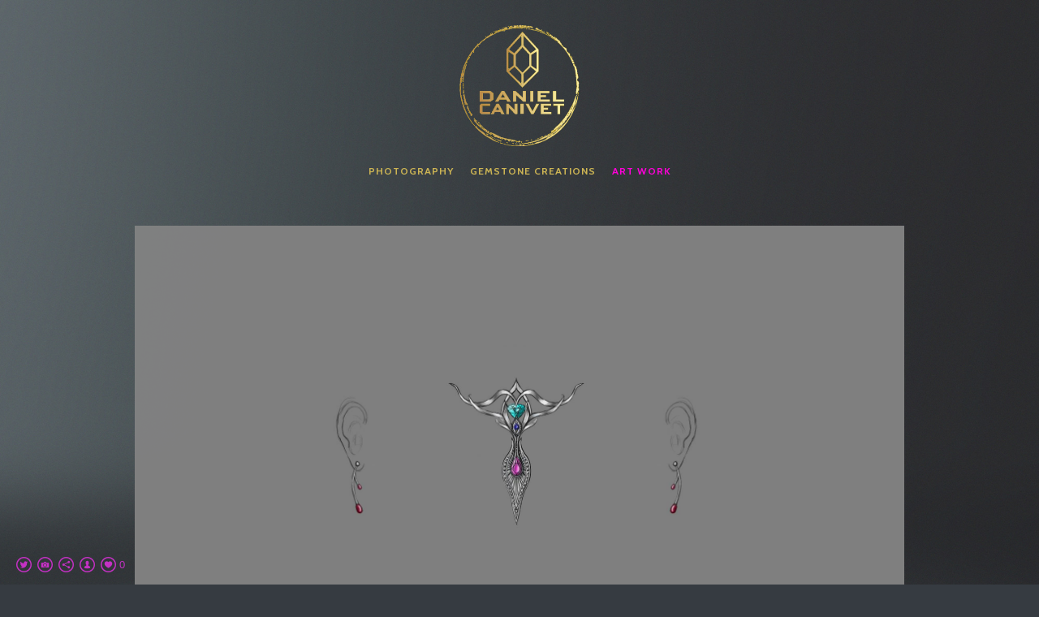

--- FILE ---
content_type: text/html; charset=UTF-8
request_url: https://www.danielcanivet.com/artwork/pendantearringssketc-2
body_size: 6846
content:
<!doctype html>
<html lang="en" site-body ng-controller="baseController" prefix="og: http://ogp.me/ns#">
<head>
        <title>pendantearringssketc</title>
    <base href="/">
    <meta charset="UTF-8">
    <meta http-equiv="X-UA-Compatible" content="IE=edge,chrome=1">
    <meta name="viewport" content="width=device-width, initial-scale=1">

    <link rel="manifest" href="/manifest.webmanifest">

	
    <meta name="keywords" content="danielcanivet.com, pendantearringssketc, Canivet, jewelry, design, gems, gemcutting, ethical, creative">
    <meta name="generator" content="danielcanivet.com">
    <meta name="author" content="danielcanivet.com">

    <meta itemprop="name" content="pendantearringssketc">
    <meta itemprop="url" content="https://www.danielcanivet.com/artwork/pendantearringssketc-2">

    <link rel="alternate" type="application/rss+xml" title="RSS pendantearringssketc" href="/extra/rss" />
    <!-- Open Graph data -->
    <meta property="og:title" name="title" content="pendantearringssketc">

	
    <meta property="og:site_name" content="Daniel Canivet. Gemstone Artist and Photographer">
    <meta property="og:url" content="https://www.danielcanivet.com/artwork/pendantearringssketc-2">
    <meta property="og:type" content="website">

            <!--    This part will not change dynamically: except for Gallery image-->

    <meta property="og:image" content="https://d2f8l4t0zpiyim.cloudfront.net/000_clients/1405791/page/1405791YUdslbPx.jpg">
    <meta property="og:image:height" content="1118">
    <meta property="og:image:width" content="1920">

    
    <meta property="fb:app_id" content="291101395346738">

    <!-- Twitter Card data -->
    <meta name="twitter:url" content="https://www.danielcanivet.com/artwork/pendantearringssketc-2">
    <meta name="twitter:title" content="pendantearringssketc">

	
	<meta name="twitter:site" content="Daniel Canivet. Gemstone Artist and Photographer">
    <meta name="twitter:creator" content="danielcanivet.com">

    <link rel="dns-prefetch" href="https://cdn.portfolioboxdns.com">

    	
	<link rel="icon" href="https://dkemhji6i1k0x.cloudfront.net/000_clients/1405791/file/32x32-1405791tDnqfoGy.ico" type="image/x-icon" />
    <link rel="shortcut icon" href="https://dkemhji6i1k0x.cloudfront.net/000_clients/1405791/file/32x32-1405791tDnqfoGy.png" type="image/png" />
    <link rel="apple-touch-icon" sizes="57x57" href="https://dkemhji6i1k0x.cloudfront.net/000_clients/1405791/file/57x57-1405791tDnqfoGy.png" type="image/png" />
	<link rel="apple-touch-icon" sizes="114x114" href="https://dkemhji6i1k0x.cloudfront.net/000_clients/1405791/file/114x114-1405791tDnqfoGy.png" type="image/png" />
	<link rel="apple-touch-icon" sizes="72x72" href="https://dkemhji6i1k0x.cloudfront.net/000_clients/1405791/file/72x72-1405791tDnqfoGy.png" type="image/png" />
	<link rel="apple-touch-icon" sizes="144x144" href="https://dkemhji6i1k0x.cloudfront.net/000_clients/1405791/file/144x144-1405791tDnqfoGy.png" type="image/png" />
	<link rel="apple-touch-icon" sizes="60x60" href="https://dkemhji6i1k0x.cloudfront.net/000_clients/1405791/file/60x60-1405791tDnqfoGy.png" type="image/png" />
	<link rel="apple-touch-icon" sizes="120x120" href="https://dkemhji6i1k0x.cloudfront.net/000_clients/1405791/file/120x120-1405791tDnqfoGy.png" type="image/png" />
	<link rel="apple-touch-icon" sizes="76x76" href="https://dkemhji6i1k0x.cloudfront.net/000_clients/1405791/file/76x76-1405791tDnqfoGy.png" type="image/png" />
	<link rel="apple-touch-icon" sizes="152x152" href="https://dkemhji6i1k0x.cloudfront.net/000_clients/1405791/file/152x152-1405791tDnqfoGy.png" type="image/png" />
	<link rel="apple-touch-icon" sizes="196x196" href="https://dkemhji6i1k0x.cloudfront.net/000_clients/1405791/file/196x196-1405791tDnqfoGy.png" type="image/png" />
	<link rel="mask-icon" href="https://dkemhji6i1k0x.cloudfront.net/000_clients/1405791/file/16x16-1405791tDnqfoGy.svg">
	<link rel="icon" href="https://dkemhji6i1k0x.cloudfront.net/000_clients/1405791/file/196x196-1405791tDnqfoGy.png" type="image/png" />
	<link rel="icon" href="https://dkemhji6i1k0x.cloudfront.net/000_clients/1405791/file/192x192-1405791tDnqfoGy.png" type="image/png" />
	<link rel="icon" href="https://dkemhji6i1k0x.cloudfront.net/000_clients/1405791/file/168x168-1405791tDnqfoGy.png" type="image/png" />
	<link rel="icon" href="https://dkemhji6i1k0x.cloudfront.net/000_clients/1405791/file/96x96-1405791tDnqfoGy.png" type="image/png" />
	<link rel="icon" href="https://dkemhji6i1k0x.cloudfront.net/000_clients/1405791/file/48x48-1405791tDnqfoGy.png" type="image/png" />
	<link rel="icon" href="https://dkemhji6i1k0x.cloudfront.net/000_clients/1405791/file/32x32-1405791tDnqfoGy.png" type="image/png" />
	<link rel="icon" href="https://dkemhji6i1k0x.cloudfront.net/000_clients/1405791/file/16x16-1405791tDnqfoGy.png" type="image/png" />
	<link rel="icon" href="https://dkemhji6i1k0x.cloudfront.net/000_clients/1405791/file/128x128-1405791tDnqfoGy.png" type="image/png" />
	<meta name="application-name" content="Daniel Canivet. Gemstone Artist and Photographer"/>
	<meta name="theme-color" content="#363b41">
	<meta name="msapplication-config" content="browserconfig.xml" />

	<!-- sourcecss -->
<link rel="stylesheet" href="https://cdn.portfolioboxdns.com/pb3/application/_output/pb.out.front.ver.1764936980995.css" />
<!-- /sourcecss -->

    

</head>
<body id="pb3-body" pb-style="siteBody.getStyles()" style="visibility: hidden;" ng-cloak class="{{siteBody.getClasses()}}" data-rightclick="{{site.EnableRightClick}}" data-imgshadow="{{site.ThumbDecorationHasShadow}}" data-imgradius="{{site.ThumbDecorationBorderRadius}}"  data-imgborder="{{site.ThumbDecorationBorderWidth}}">

<img ng-if="site.LogoDoUseFile == 1" ng-src="{{site.LogoFilePath}}" alt="" style="display:none;">

<pb-scrol-to-top></pb-scrol-to-top>

<div class="containerNgView" ng-view autoscroll="true" page-font-helper></div>

<div class="base" ng-cloak>
    <div ng-if="base.popup.show" class="popup">
        <div class="bg" ng-click="base.popup.close()"></div>
        <div class="content basePopup">
            <div ng-include="base.popup.view"></div>
        </div>
    </div>
</div>

<logout-front></logout-front>

<script src="https://cdn.portfolioboxdns.com/pb3/application/_output/3rd.out.front.ver.js"></script>

<!-- sourcejs -->
<script src="https://cdn.portfolioboxdns.com/pb3/application/_output/pb.out.front.ver.1764936980995.js"></script>
<!-- /sourcejs -->

    <script>
        $(function(){
            $(document).on("contextmenu",function(e){
                return false;
            });
            $("body").on('mousedown',"img",function(){
                return false;
            });
            document.body.style.webkitTouchCallout='none';

	        $(document).on("dragstart", function() {
		        return false;
	        });
        });
    </script>
	<style>
		img {
			user-drag: none;
			user-select: none;
			-moz-user-select: none;
			-webkit-user-drag: none;
			-webkit-user-select: none;
			-ms-user-select: none;
		}
		[data-role="mobile-body"] .type-galleries main .gallery img{
			pointer-events: none;
		}
	</style>

<script>
    var isLoadedFromServer = true;
    var seeLiveMobApp = "";

    if(seeLiveMobApp == true || seeLiveMobApp == 1){
        if(pb.utils.isMobile() == true){
            pbAng.isMobileFront = seeLiveMobApp;
        }
    }
    var serverData = {
        siteJson : {"Guid":"19333lmGAyFxbTfK","Id":1405791,"Url":"danielcanivet.com","IsUnpublished":0,"SecondaryUrl":"danielcanivet.portfoliobox.net","AccountType":1,"LanguageId":0,"IsSiteLocked":0,"MetaValidationTag":null,"CustomCss":"","CustomHeaderBottom":null,"CustomBodyBottom":"","MobileLogoText":"Daniel Canivet","MobileMenuBoxColor":"#363b41","MobileLogoDoUseFile":1,"MobileLogoFileName":"1405791Bm1GPntU.png","MobileLogoFileHeight":560,"MobileLogoFileWidth":560,"MobileLogoFileNameS3Id":2,"MobileLogoFilePath":"https:\/\/dkemhji6i1k0x.cloudfront.net\/000_clients\/1405791\/file\/1405791Bm1GPntU.png","MobileLogoFontFamily":"'Syncopate', sans-serif","MobileLogoFontSize":"20px","MobileLogoFontVariant":700,"MobileLogoFontColor":"#ffffff","MobileMenuFontFamily":"'Cabin', sans-serif","MobileMenuFontSize":"14px","MobileMenuFontVariant":700,"MobileMenuFontColor":"#ccb454","MobileMenuIconColor":"#ccb454","SiteTitle":"Daniel Canivet. Gemstone Artist and Photographer","SeoKeywords":"Canivet, jewelry, design, gems, gemcutting, ethical, creative","SeoDescription":"Jewelry designer artist and gemcutter creating original works of art in gemstones and jewelry. ","ShowSocialMediaLinks":1,"SocialButtonStyle":2,"SocialButtonColor":"#c431c4","SocialShowShareButtons":1,"SocialFacebookShareUrl":null,"SocialFacebookUrl":null,"SocialTwitterUrl":"https:\/\/www.twitter.com\/Acutian","SocialFlickrUrl":null,"SocialLinkedInUrl":null,"SocialGooglePlusUrl":null,"SocialPinterestUrl":null,"SocialInstagramUrl":"https:\/\/www.instagram.com\/Danielcanivet","SocialBlogUrl":null,"SocialFollowButton":1,"SocialFacebookPicFileName":null,"SocialHideLikeButton":null,"SocialFacebookPicFileNameS3Id":null,"SocialFacebookPicFilePath":null,"BgImagePosition":1,"BgUseImage":1,"BgColor":"#363b41","BgFileName":null,"BgFileWidth":null,"BgFileHeight":null,"BgFileNameS3Id":null,"BgFilePath":null,"BgBoxColor":"#363b41","LogoDoUseFile":1,"LogoText":"DANIEL CANIVET","LogoFileName":"1405791t6q6iRfZ.png","LogoFileHeight":560,"LogoFileWidth":560,"LogoFileNameS3Id":2,"LogoFilePath":"https:\/\/dkemhji6i1k0x.cloudfront.net\/000_clients\/1405791\/file\/1405791t6q6iRfZ.png","LogoDisplayHeight":"150px","LogoFontFamily":"'Michroma', sans-serif","LogoFontVariant":"regular","LogoFontSize":"39px","LogoFontColor":"#00ffcc","LogoFontSpacing":"4px","LogoFontUpperCase":1,"ActiveMenuFontIsUnderline":0,"ActiveMenuFontIsItalic":0,"ActiveMenuFontIsBold":0,"ActiveMenuFontColor":"#ff00d9","HoverMenuFontIsUnderline":0,"HoverMenuFontIsItalic":0,"HoverMenuFontIsBold":0,"HoverMenuBackgroundColor":"#ffffff","ActiveMenuBackgroundColor":"transparent","MenuFontFamily":"'Cabin', sans-serif","MenuFontVariant":700,"MenuFontSize":"12px","MenuFontColor":"#ccb454","MenuFontColorHover":"#00fad9","MenuBoxColor":"#363b41","MenuBoxBorder":0,"MenuFontSpacing":"4px","MenuFontUpperCase":1,"H1FontFamily":"'Montserrat', sans-serif","H1FontVariant":700,"H1FontColor":"#ffffff","H1FontSize":"23px","H1Spacing":"1px","H1UpperCase":1,"H2FontFamily":"'Montserrat', sans-serif","H2FontVariant":700,"H2FontColor":"#ffffff","H2FontSize":"20px","H2Spacing":"1px","H2UpperCase":1,"H3FontFamily":"'Montserrat', sans-serif","H3FontVariant":700,"H3FontColor":"#ffffff","H3FontSize":"15px","H3Spacing":"1px","H3UpperCase":0,"PFontFamily":"'Open Sans', sans-serif","PFontVariant":"regular","PFontColor":"#c4c4c4","PFontSize":"12px","PLineHeight":"30px","PLinkColor":"#2cf2de","PLinkColorHover":"#ffffff","PSpacing":"1px","PUpperCase":0,"ListFontFamily":"'Montserrat', sans-serif","ListFontVariant":700,"ListFontColor":"#c4c4c4","ListFontSize":"11px","ListSpacing":"5px","ListUpperCase":1,"ButtonColor":"#c4c4c4","ButtonHoverColor":"#41484f","ButtonTextColor":"#ffffff","SiteWidth":0,"ImageQuality":null,"DznLayoutGuid":1,"DsnLayoutViewFile":"horizontal01","DsnLayoutTitle":"horizontal01","DsnLayoutType":"wide","DsnMobileLayoutGuid":8,"DsnMobileLayoutViewFile":"mobilemenu08","DsnMobileLayoutTitle":"mobilemenu08","FaviconFileNameS3Id":2,"FaviconFileName":"144x144-1405791tDnqfoGy.png","FaviconFilePath":"https:\/\/dkemhji6i1k0x.cloudfront.net\/000_clients\/1405791\/file\/144x144-1405791tDnqfoGy.png","ThumbDecorationBorderRadius":"2px","ThumbDecorationBorderWidth":"0px","ThumbDecorationBorderColor":"#000000","ThumbDecorationHasShadow":0,"MobileLogoDisplayHeight":"50px","IsFooterActive":1,"FooterContent":"","MenuIsInfoBoxActive":0,"MenuInfoBoxText":"","MenuImageFileName":null,"MenuImageFileNameS3Id":null,"MenuImageFilePath":null,"FontCss":"<link id='sitefonts' href='https:\/\/fonts.googleapis.com\/css?subset=latin,latin-ext,greek,cyrillic&family=Cabin:700|Michroma:regular|Montserrat:700|Open+Sans:regular|Syncopate:700' rel='stylesheet' type='text\/css'>","ShopSettings":{"Guid":"1405791UcYSoaoO","SiteId":1405791,"ShopName":"Canivet Designs","Email":"Daniel.canivet@gmail.com","ResponseSubject":"Thank you for your order","ResponseEmail":"Thank you for your Order. all orders are shipped the following Monday and will be shipped via Fedex","ReceiptNote":null,"PaymentMethod":"invoice","InvoiceDueDays":2,"HasStripeUserData":null,"Address":"118 woodland hills rd","Zip":28804,"City":"asheville, North carolina","CountryCode":"US","OrgNr":null,"PayPalEmail":"Daniel.canivet@gmail.com","Currency":"USD","ShippingInfo":"Your package will be shipped via Fedex unless prior arrangements are made.","ReturnPolicy":null,"TermsConditions":null,"ShippingRegions":[{"Guid":"1405791M2ll9ibJ","SiteId":1405791,"CountryCode":"US-WA","ShippingCost":15,"created_at":"2020-01-01 04:52:48","updated_at":"2020-01-01 04:52:48"}],"TaxRegions":[{"Guid":"14057914FkAET6Q","CountryCode":"US-WA","TaxPercent":10,"SiteId":1405791,"created_at":"2020-01-01 04:52:18","updated_at":"2020-01-01 04:52:18"}]},"UserTranslatedText":{"Guid":"1405791yTczDh9s","SiteId":1405791,"Message":"Message","YourName":"Your Name","EnterTheLetters":"Enter The Letters","Send":"Send","ThankYou":"Thank You","Refresh":"Refresh","Follow":"Follow","Comment":"Comment","Share":"Share","CommentOnPage":"Comment On Page","ShareTheSite":"Share The Site","ShareThePage":"Share The Page","AddToCart":"Add To Cart","ItemWasAddedToTheCart":"Item Was Added To The Cart","Item":"Item","YourCart":"Your Cart","YourInfo":"Your Info","Quantity":"Quantity","Product":"Product","ItemInCart":"Item In Cart","BillingAddress":"Billing Address","ShippingAddress":"Shipping Address","OrderSummary":"Order Summary","ProceedToPay":"Proceed To Payment","Payment":"Payment","CardPayTitle":"Credit card information","PaypalPayTitle":"This shop uses paypal to process your payment","InvoicePayTitle":"This shop uses invoice to collect your payment","ProceedToPaypal":"Proceed to paypal to pay","ConfirmInvoice":"Confirm and receive invoice","NameOnCard":"Name on card","APrice":"A Price","Options":"Options","SelectYourCountry":"Select Your Country","Remove":"Remove","NetPrice":"Net Price","Vat":"Vat","ShippingCost":"Shipping Cost","TotalPrice":"Total Price","Name":"Name","Address":"Address","Zip":"Zip","City":"City","State":"State\/Province","Country":"Country","Email":"Email","Phone":"Phone","ShippingInfo":"Shipping Info","Checkout":"Checkout","Organization":"Organization","DescriptionOrder":"Description","InvoiceDate":"Invoice Date","ReceiptDate":"Receipt Date","AmountDue":"Amount Due","AmountPaid":"Amount Paid","ConfirmAndCheckout":"Confirm And Checkout","Back":"Back","Pay":"Pay","ClickToPay":"Click To Pay","AnErrorHasOccurred":"An Error Has Occurred","PleaseContactUs":"Please Contact Us","Receipt":"Receipt","Print":"Print","Date":"Date","OrderNr":"Order Number","PayedWith":"Paid With","Seller":"Seller","HereIsYourReceipt":"Here Is Your Receipt","AcceptTheTerms":"Accept The Terms","Unsubscribe":"Unsubscribe","ViewThisOnline":"View This Online","Price":"Price","SubTotal":"Subtotal","Tax":"Tax","OrderCompleteMessage":"Please download your receipt.","DownloadReceipt":"Download Receipt","ReturnTo":"Return to site","ItemPurchasedFrom":"items was purchased from","SameAs":"Same As","SoldOut":"SOLD OUT","ThisPageIsLocked":"This page is locked","Invoice":"Invoice","BillTo":"Bill to:","Ref":"Reference no.","DueDate":"Due date","Notes":"Notes:","CookieMessage":"We are using cookies to give you the best experience on our site. By continuing to use this website you are agreeing to the use of cookies.","CompleteOrder":"Thank you for your order!","Prev":"Previous","Next":"Next","Tags":"Tags","Description":"Description","Educations":"Education","Experiences":"Experience","Awards":"Awards","Exhibitions":"Exhibitions","Skills":"Skills","Interests":"Interests","Languages":"Languages","Contacts":"Contacts","Present":"Present","created_at":"2019-11-30 22:01:00","updated_at":"2019-11-30 22:01:00"},"GoogleAnalyticsSnippet":"","GoogleAnalyticsObjects":null,"EnableRightClick":null,"EnableCookie":0,"EnableRSS":null,"SiteBGThumb":null,"ClubType":null,"ClubMemberAtSiteId":null,"ProfileImageFileName":null,"ProfileImageS3Id":null,"CoverImageFileName":null,"CoverImageS3Id":null,"ProfileImageFilePath":null,"CoverImageFilePath":null,"StandardBgImage":19,"NrOfProLikes":0,"NrOfFreeLikes":0,"NrOfLikes":0,"ClientCountryCode":"US","HasRequestedSSLCert":3,"CertNextUpdateDate":1733217515,"IsFlickrWizardComplete":null,"FlickrNsId":null,"SignUpAccountType":1,"created_at":1575147660000},
        pageJson : '',
        menuJson : [{"Guid":"1405791FUvitMmO","SiteId":1405791,"PageGuid":"1405791f6FIZ663","Title":"Photography","Url":"\/photography","Target":"_self","ListOrder":0,"ParentGuid":null,"created_at":"2020-03-07 09:40:28","updated_at":"2020-09-04 17:51:29","Children":[]},{"Guid":"1405791qsMGyBdQ","SiteId":1405791,"PageGuid":"1405791KJMykGjo","Title":"Gemstone creations","Url":"\/gemstonecreations","Target":"_self","ListOrder":1,"ParentGuid":null,"created_at":"2019-12-01 03:47:22","updated_at":"2020-09-04 17:51:29","Children":[]},{"Guid":"1405791s7dOhXCE","SiteId":1405791,"PageGuid":"1405791FUwUAcX2","Title":"Art work","Url":"\/artwork","Target":"_self","ListOrder":2,"ParentGuid":null,"created_at":"2020-03-07 09:47:33","updated_at":"2020-09-04 17:38:35","Children":[]}],
        timestamp: 1767233729,
        resourceVer: 379,
        frontDictionaryJson: {"common":{"text404":"The page you are looking for does not exist!","noStartPage":"You don't have a start page","noStartPageText1":"Use any page as your start page or create a new page.","noStartPageText2":"How do I use an an existing page as my start page?","noStartPageText3":"- Click on PAGES (In the admin panel to the right)","noStartPageText4":"- Click on the page you want to have as your start page.","noStartPageText5":"- Toggle the Start page switch.","noStartPage2":"This website doesn't have any start page","loginAt":"Login at","toManage":"to manage the website.","toAddContent":"to add content.","noContent1":"Create your first page","noContent11":"Create your first page","noContent111":"Click on New Page","noContent2":"Click on <span>new page<\/span> to add your content to galleries, blogs, e-commerce and much more","noContent":"This website doesn't have any content","onlinePortfolioWebsite":"Online portfolio website","addToCartMessage":"The item has been added to your cart","iaccepthe":"I accept the","termsandconditions":"terms & conditions","andthe":"and the","returnpolicy":"return policy","admin":"Admin","back":"Back","edit":"Edit","appreciate":"Appreciate","portfolioboxLikes":"Portfoliobox Likes","like":"Like","youCanOnlyLikeOnce":"You can only like once","search":"Search","blog":"Blog","allow":"Allow","allowNecessary":"Allow Necessary","leaveWebsite":"Leave Website"},"monthName":{"january":"January","february":"February","march":"March","april":"April","may":"May","june":"June","july":"July","august":"August","september":"September","october":"October","november":"November","december":"December"}}    };

    var allowinfscroll = "false";
    allowinfscroll = (allowinfscroll == undefined) ? true : (allowinfscroll == 'true') ? true : false;

    var isAdmin = false;
    var addScroll = false;
    var expTimer = false;

    $('body').css({
        visibility: 'visible'
    });

    pb.initializer.start(serverData,isAdmin,function(){
        pbAng.App.start();
    });

    //add for custom JS
    var tempObj = {};
</script>

<script>
    window.pb_analytic = {
        ver: 3,
        s_id: (pb && pb.data && pb.data.site) ? pb.data.site.Id : 0,
        h_s_id: "2ce672a88d654d2a1186d3250424bc9c",
    }
</script>
<script defer src="https://cdn.portfolioboxdns.com/0000_static/app/analytics.min.js"></script>


<!--<script type="text/javascript" src="https://maps.google.com/maps/api/js?sensor=true"></script>-->


                    <script type="application/ld+json">
                    {
                        "@context": "https://schema.org/",
                        "@type": "WebSite",
                        "url": "https://www.danielcanivet.com/artwork",
                        "name": "Daniel Canivet. Gemstone Artist and Photographer",
                        "author": {
                            "@type": "Person",
                            "name": "Daniel Canivet"
                        },
                        "description": "Jewelry designer artist and gemcutter creating original works of art in gemstones and jewelry. ",
                        "publisher": "Daniel Canivet. Gemstone Artist and Photographer"
                    }
                    </script>
                
                        <script type="application/ld+json">
                        {
                            "@context": "https://schema.org/",
                            "@type": "Product",
                            "url": "https://www.danielcanivet.com/artwork/pendantearringssketc-2",
                            "description": "",
                            "name": "pendantearringssketc",
                            "offers": {
                                "@type": "Offer",
                                "price": "0",
                                "priceCurrency": "USD"
                        ,
                                    "availability": "https://schema.org/InStock"
                                }
                            ,"image":[
                                {
                                    "@type": "ImageObject",
                                    "image": "https://d2f8l4t0zpiyim.cloudfront.net/000_clients/1405791/page/1405791YUdslbPx.jpg",
                                    "contentUrl": "https://d2f8l4t0zpiyim.cloudfront.net/000_clients/1405791/page/1405791YUdslbPx.jpg",
                                    "description": "pendantearringssketc",
                                    "name": "pendantearringssketc",
                                    "height": "1118",
                                    "width": "1920"
                                }
                                ]
                        }
                        </script>
                        
<script src="https://www.google.com/recaptcha/api.js?render=explicit" defer></script>

</body>
<return-to-mobile-app></return-to-mobile-app>
<public-cookie></public-cookie>
</html>